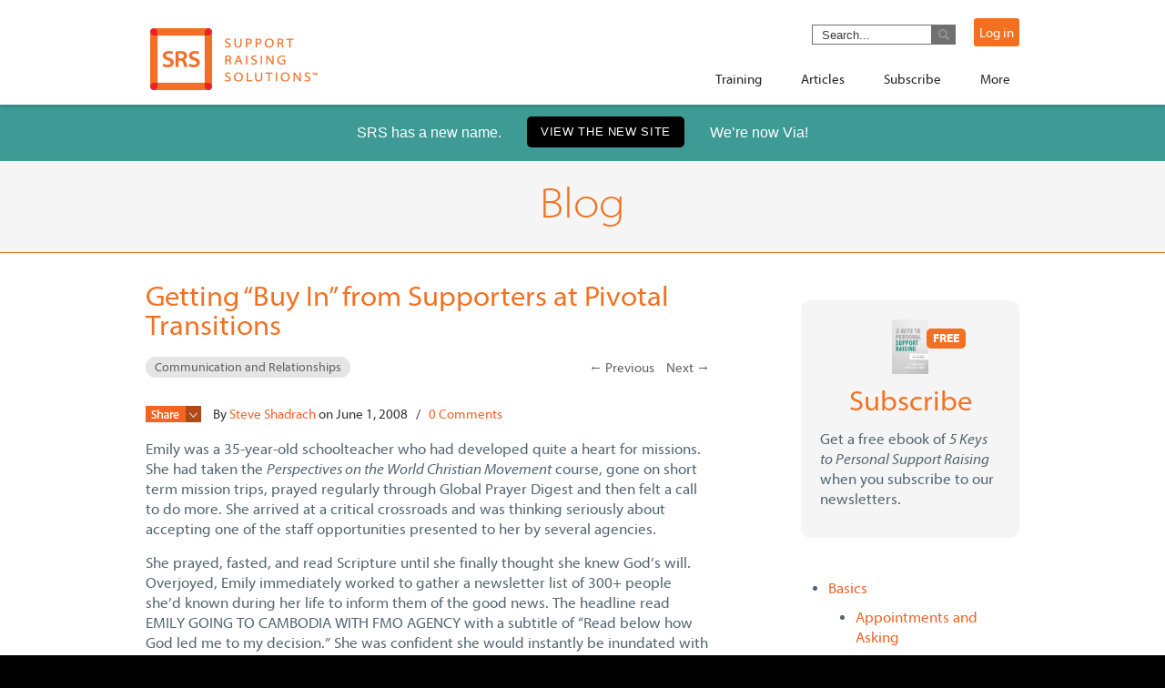

--- FILE ---
content_type: text/html; charset=UTF-8
request_url: https://supportraisingsolutions.org/getting-buy-in-from-supporters-at-pivotal-transitions/
body_size: 19849
content:

  <!DOCTYPE html PUBLIC "-//W3C//DTD XHTML 1.0 Transitional//EN" "http://www.w3.org/TR/xhtml1/DTD/xhtml1-transitional.dtd">
<html xmlns="http://www.w3.org/1999/xhtml" lang="en-US" xmlns:fb="https://www.facebook.com/2008/fbml" xmlns:addthis="https://www.addthis.com/help/api-spec" >
  <head profile="http://gmpg.org/xfn/11">
    <meta http-equiv="Content-Type" content="text/html; charset=UTF-8" />
<script type="text/javascript">
/* <![CDATA[ */
 var gform;gform||(document.addEventListener("gform_main_scripts_loaded",function(){gform.scriptsLoaded=!0}),window.addEventListener("DOMContentLoaded",function(){gform.domLoaded=!0}),gform={domLoaded:!1,scriptsLoaded:!1,initializeOnLoaded:function(o){gform.domLoaded&&gform.scriptsLoaded?o():!gform.domLoaded&&gform.scriptsLoaded?window.addEventListener("DOMContentLoaded",o):document.addEventListener("gform_main_scripts_loaded",o)},hooks:{action:{},filter:{}},addAction:function(o,n,r,t){gform.addHook("action",o,n,r,t)},addFilter:function(o,n,r,t){gform.addHook("filter",o,n,r,t)},doAction:function(o){gform.doHook("action",o,arguments)},applyFilters:function(o){return gform.doHook("filter",o,arguments)},removeAction:function(o,n){gform.removeHook("action",o,n)},removeFilter:function(o,n,r){gform.removeHook("filter",o,n,r)},addHook:function(o,n,r,t,i){null==gform.hooks[o][n]&&(gform.hooks[o][n]=[]);var e=gform.hooks[o][n];null==i&&(i=n+"_"+e.length),gform.hooks[o][n].push({tag:i,callable:r,priority:t=null==t?10:t})},doHook:function(n,o,r){var t;if(r=Array.prototype.slice.call(r,1),null!=gform.hooks[n][o]&&((o=gform.hooks[n][o]).sort(function(o,n){return o.priority-n.priority}),o.forEach(function(o){"function"!=typeof(t=o.callable)&&(t=window[t]),"action"==n?t.apply(null,r):r[0]=t.apply(null,r)})),"filter"==n)return r[0]},removeHook:function(o,n,t,i){var r;null!=gform.hooks[o][n]&&(r=(r=gform.hooks[o][n]).filter(function(o,n,r){return!!(null!=i&&i!=o.tag||null!=t&&t!=o.priority)}),gform.hooks[o][n]=r)}}); 
/* ]]> */
</script>


<!--    <meta name="viewport" content="initial-scale=1, maximum-scale=1">-->
<!--    <meta name="viewport" content="width=device-width, initial-scale=1.0, maximum-scale=1.0, minimum-scale=1.0, user-scalable=no">-->
    <meta name="viewport" content="width=device-width, initial-scale=1.0, maximum-scale=1.0">

    <meta name="show-menu-auto-arrows" content="1" />
    <meta name="show-menu-drop-shadows" content="0" />
    <meta property="og:image" content="https://supportraisingsolutions.org/wp-content/uploads/2013/06/SRSFacebookDefault.png" />

    
    <title>Getting &quot;Buy In&quot; from Supporters at Pivotal Transitions - Via Generosity</title>

    <link rel="pingback" href="https://supportraisingsolutions.org/xmlrpc.php" />

    <link href='https://fonts.googleapis.com/css?family=Lato:300,400,700,300italic,400italic,700italic' rel='stylesheet' type='text/css'><link rel="shortcut icon" href="favicon.ico" >

    
    
    <!--[if IE 6]>
    <script  type="text/javascript" src="https://supportraisingsolutions.org/wp-content/themes/u-design/scripts/DD_belatedPNG_0.0.8a-min.js"></script>

    <link rel='stylesheet' href='https://fonts.googleapis.com/css?family=Lato' type='text/css' />
<meta name='robots' content='index, follow, max-image-preview:large, max-snippet:-1, max-video-preview:-1' />
	<style>img:is([sizes="auto" i], [sizes^="auto," i]) { contain-intrinsic-size: 3000px 1500px }</style>
	
	<!-- This site is optimized with the Yoast SEO plugin v23.3 - https://yoast.com/wordpress/plugins/seo/ -->
	<link rel="canonical" href="https://supportraisingsolutions.org/getting-buy-in-from-supporters-at-pivotal-transitions/" />
	<meta property="og:locale" content="en_US" />
	<meta property="og:type" content="article" />
	<meta property="og:title" content="Getting &quot;Buy In&quot; from Supporters at Pivotal Transitions - Via Generosity" />
	<meta property="og:description" content="Emily was a 35-year-old schoolteacher who had developed quite a heart for missions. She had taken the Perspectives on the World Christian Movement course, gone on short term mission trips, prayed regularly through Global Prayer Digest and then felt a call to do more. She arrived at a critical crossroads and was thinking seriously about accepting one of the staff opportunities presented to her by several agencies. She prayed, fasted, and read Scripture until she finally thought she knew God’s will. Overjoyed, Emily immediately worked to gather a newsletter list of 300+ people she’d known during her life to inform [&hellip;]" />
	<meta property="og:url" content="https://supportraisingsolutions.org/getting-buy-in-from-supporters-at-pivotal-transitions/" />
	<meta property="og:site_name" content="Via Generosity" />
	<meta property="article:published_time" content="2008-06-01T20:01:20+00:00" />
	<meta property="article:modified_time" content="2017-06-28T15:53:58+00:00" />
	<meta name="author" content="Steve Shadrach" />
	<meta name="twitter:card" content="summary_large_image" />
	<meta name="twitter:creator" content="@SteveShadrach" />
	<meta name="twitter:label1" content="Written by" />
	<meta name="twitter:data1" content="Steve Shadrach" />
	<meta name="twitter:label2" content="Est. reading time" />
	<meta name="twitter:data2" content="3 minutes" />
	<script type="application/ld+json" class="yoast-schema-graph">{"@context":"https://schema.org","@graph":[{"@type":"WebPage","@id":"https://supportraisingsolutions.org/getting-buy-in-from-supporters-at-pivotal-transitions/","url":"https://supportraisingsolutions.org/getting-buy-in-from-supporters-at-pivotal-transitions/","name":"Getting \"Buy In\" from Supporters at Pivotal Transitions - Via Generosity","isPartOf":{"@id":"https://supportraisingsolutions.org/#website"},"datePublished":"2008-06-01T20:01:20+00:00","dateModified":"2017-06-28T15:53:58+00:00","author":{"@id":"https://supportraisingsolutions.org/#/schema/person/bd37f7ada407fb90f6adb0ad3eecf8f6"},"breadcrumb":{"@id":"https://supportraisingsolutions.org/getting-buy-in-from-supporters-at-pivotal-transitions/#breadcrumb"},"inLanguage":"en-US","potentialAction":[{"@type":"ReadAction","target":["https://supportraisingsolutions.org/getting-buy-in-from-supporters-at-pivotal-transitions/"]}]},{"@type":"BreadcrumbList","@id":"https://supportraisingsolutions.org/getting-buy-in-from-supporters-at-pivotal-transitions/#breadcrumb","itemListElement":[{"@type":"ListItem","position":1,"name":"Home","item":"https://supportraisingsolutions.org/"},{"@type":"ListItem","position":2,"name":"Getting &#8220;Buy In&#8221; from Supporters at Pivotal Transitions"}]},{"@type":"WebSite","@id":"https://supportraisingsolutions.org/#website","url":"https://supportraisingsolutions.org/","name":"Via Generosity","description":"","potentialAction":[{"@type":"SearchAction","target":{"@type":"EntryPoint","urlTemplate":"https://supportraisingsolutions.org/?s={search_term_string}"},"query-input":"required name=search_term_string"}],"inLanguage":"en-US"},{"@type":"Person","@id":"https://supportraisingsolutions.org/#/schema/person/bd37f7ada407fb90f6adb0ad3eecf8f6","name":"Steve Shadrach","image":{"@type":"ImageObject","inLanguage":"en-US","@id":"https://supportraisingsolutions.org/#/schema/person/image/","url":"https://supportraisingsolutions.org/wp-content/uploads/2018/12/Steve-Shadrach-bw-headshot-square-150x150.jpg","contentUrl":"https://supportraisingsolutions.org/wp-content/uploads/2018/12/Steve-Shadrach-bw-headshot-square-150x150.jpg","caption":"Steve Shadrach"},"description":"Steve Shadrach is founder of Support Raising Solutions, and the founder of the Center for Mission Mobilization (CMM), which is the parent ministry of SRS. Steve has trained thousands of Christian workers from over 1,200 organizations around the world how to raise support and authored The God Ask. He and his wife, Carol reside in Fayetteville, AR. They have five grown children and eight grandchildren.","sameAs":["https://x.com/SteveShadrach"],"url":"https://supportraisingsolutions.org/author/steve-shadrach/"}]}</script>
	<!-- / Yoast SEO plugin. -->


<link rel='dns-prefetch' href='//fast.fonts.net' />
<link rel="alternate" type="application/rss+xml" title="Via Generosity &raquo; Feed" href="https://supportraisingsolutions.org/feed/" />
<link rel="alternate" type="application/rss+xml" title="Via Generosity &raquo; Comments Feed" href="https://supportraisingsolutions.org/comments/feed/" />
<link rel="alternate" type="application/rss+xml" title="Via Generosity &raquo; Getting &#8220;Buy In&#8221; from Supporters at Pivotal Transitions Comments Feed" href="https://supportraisingsolutions.org/getting-buy-in-from-supporters-at-pivotal-transitions/feed/" />
<style type="text/css" media="all">
/*!
 *  Font Awesome 4.2.0 by @davegandy - http://fontawesome.io - @fontawesome
 *  License - http://fontawesome.io/license (Font: SIL OFL 1.1, CSS: MIT License)
 */
 @font-face{font-family:'FontAwesome';src:url(https://supportraisingsolutions.org/wp-content/themes/u-design/styles/common-css/font-awesome/css/../fonts/fontawesome-webfont.eot#1725391628);src:url(https://supportraisingsolutions.org/wp-content/themes/u-design/styles/common-css/font-awesome/css/../fonts/fontawesome-webfont.eot#1725391628) format('embedded-opentype'),url(https://supportraisingsolutions.org/wp-content/themes/u-design/styles/common-css/font-awesome/css/../fonts/fontawesome-webfont.woff#1725391628) format('woff'),url(https://supportraisingsolutions.org/wp-content/themes/u-design/styles/common-css/font-awesome/css/../fonts/fontawesome-webfont.ttf#1725391628) format('truetype'),url(https://supportraisingsolutions.org/wp-content/themes/u-design/styles/common-css/font-awesome/css/../fonts/fontawesome-webfont.svg?v=4.2.0#fontawesomeregular) format('svg');font-weight:400;font-style:normal}.fa{display:inline-block;font:normal normal normal 14px/1 FontAwesome;font-size:inherit;text-rendering:auto;-webkit-font-smoothing:antialiased;-moz-osx-font-smoothing:grayscale}.fa-lg{font-size:1.33333333em;line-height:.75em;vertical-align:-15%}.fa-2x{font-size:2em}.fa-3x{font-size:3em}.fa-4x{font-size:4em}.fa-5x{font-size:5em}.fa-fw{width:1.28571429em;text-align:center}.fa-ul{padding-left:0;margin-left:2.14285714em;list-style-type:none}.fa-ul>li{position:relative}.fa-li{position:absolute;left:-2.14285714em;width:2.14285714em;top:.14285714em;text-align:center}.fa-li.fa-lg{left:-1.85714286em}.fa-border{padding:.2em .25em .15em;border:solid .08em #eee;border-radius:.1em}.pull-right{float:right}.pull-left{float:left}.fa.pull-left{margin-right:.3em}.fa.pull-right{margin-left:.3em}.fa-spin{-webkit-animation:fa-spin 2s infinite linear;animation:fa-spin 2s infinite linear}@-webkit-keyframes fa-spin{0%{-webkit-transform:rotate(0deg);transform:rotate(0deg)}100%{-webkit-transform:rotate(359deg);transform:rotate(359deg)}}@keyframes fa-spin{0%{-webkit-transform:rotate(0deg);transform:rotate(0deg)}100%{-webkit-transform:rotate(359deg);transform:rotate(359deg)}}.fa-rotate-90{filter:progid:DXImageTransform.Microsoft.BasicImage(rotation=1);-webkit-transform:rotate(90deg);-ms-transform:rotate(90deg);transform:rotate(90deg)}.fa-rotate-180{filter:progid:DXImageTransform.Microsoft.BasicImage(rotation=2);-webkit-transform:rotate(180deg);-ms-transform:rotate(180deg);transform:rotate(180deg)}.fa-rotate-270{filter:progid:DXImageTransform.Microsoft.BasicImage(rotation=3);-webkit-transform:rotate(270deg);-ms-transform:rotate(270deg);transform:rotate(270deg)}.fa-flip-horizontal{filter:progid:DXImageTransform.Microsoft.BasicImage(rotation=0,mirror=1);-webkit-transform:scale(-1,1);-ms-transform:scale(-1,1);transform:scale(-1,1)}.fa-flip-vertical{filter:progid:DXImageTransform.Microsoft.BasicImage(rotation=2,mirror=1);-webkit-transform:scale(1,-1);-ms-transform:scale(1,-1);transform:scale(1,-1)}:root .fa-rotate-90,:root .fa-rotate-180,:root .fa-rotate-270,:root .fa-flip-horizontal,:root .fa-flip-vertical{filter:none}.fa-stack{position:relative;display:inline-block;width:2em;height:2em;line-height:2em;vertical-align:middle}.fa-stack-1x,.fa-stack-2x{position:absolute;left:0;width:100%;text-align:center}.fa-stack-1x{line-height:inherit}.fa-stack-2x{font-size:2em}.fa-inverse{color:#fff}.fa-glass:before{content:"\f000"}.fa-music:before{content:"\f001"}.fa-search:before{content:"\f002"}.fa-envelope-o:before{content:"\f003"}.fa-heart:before{content:"\f004"}.fa-star:before{content:"\f005"}.fa-star-o:before{content:"\f006"}.fa-user:before{content:"\f007"}.fa-film:before{content:"\f008"}.fa-th-large:before{content:"\f009"}.fa-th:before{content:"\f00a"}.fa-th-list:before{content:"\f00b"}.fa-check:before{content:"\f00c"}.fa-remove:before,.fa-close:before,.fa-times:before{content:"\f00d"}.fa-search-plus:before{content:"\f00e"}.fa-search-minus:before{content:"\f010"}.fa-power-off:before{content:"\f011"}.fa-signal:before{content:"\f012"}.fa-gear:before,.fa-cog:before{content:"\f013"}.fa-trash-o:before{content:"\f014"}.fa-home:before{content:"\f015"}.fa-file-o:before{content:"\f016"}.fa-clock-o:before{content:"\f017"}.fa-road:before{content:"\f018"}.fa-download:before{content:"\f019"}.fa-arrow-circle-o-down:before{content:"\f01a"}.fa-arrow-circle-o-up:before{content:"\f01b"}.fa-inbox:before{content:"\f01c"}.fa-play-circle-o:before{content:"\f01d"}.fa-rotate-right:before,.fa-repeat:before{content:"\f01e"}.fa-refresh:before{content:"\f021"}.fa-list-alt:before{content:"\f022"}.fa-lock:before{content:"\f023"}.fa-flag:before{content:"\f024"}.fa-headphones:before{content:"\f025"}.fa-volume-off:before{content:"\f026"}.fa-volume-down:before{content:"\f027"}.fa-volume-up:before{content:"\f028"}.fa-qrcode:before{content:"\f029"}.fa-barcode:before{content:"\f02a"}.fa-tag:before{content:"\f02b"}.fa-tags:before{content:"\f02c"}.fa-book:before{content:"\f02d"}.fa-bookmark:before{content:"\f02e"}.fa-print:before{content:"\f02f"}.fa-camera:before{content:"\f030"}.fa-font:before{content:"\f031"}.fa-bold:before{content:"\f032"}.fa-italic:before{content:"\f033"}.fa-text-height:before{content:"\f034"}.fa-text-width:before{content:"\f035"}.fa-align-left:before{content:"\f036"}.fa-align-center:before{content:"\f037"}.fa-align-right:before{content:"\f038"}.fa-align-justify:before{content:"\f039"}.fa-list:before{content:"\f03a"}.fa-dedent:before,.fa-outdent:before{content:"\f03b"}.fa-indent:before{content:"\f03c"}.fa-video-camera:before{content:"\f03d"}.fa-photo:before,.fa-image:before,.fa-picture-o:before{content:"\f03e"}.fa-pencil:before{content:"\f040"}.fa-map-marker:before{content:"\f041"}.fa-adjust:before{content:"\f042"}.fa-tint:before{content:"\f043"}.fa-edit:before,.fa-pencil-square-o:before{content:"\f044"}.fa-share-square-o:before{content:"\f045"}.fa-check-square-o:before{content:"\f046"}.fa-arrows:before{content:"\f047"}.fa-step-backward:before{content:"\f048"}.fa-fast-backward:before{content:"\f049"}.fa-backward:before{content:"\f04a"}.fa-play:before{content:"\f04b"}.fa-pause:before{content:"\f04c"}.fa-stop:before{content:"\f04d"}.fa-forward:before{content:"\f04e"}.fa-fast-forward:before{content:"\f050"}.fa-step-forward:before{content:"\f051"}.fa-eject:before{content:"\f052"}.fa-chevron-left:before{content:"\f053"}.fa-chevron-right:before{content:"\f054"}.fa-plus-circle:before{content:"\f055"}.fa-minus-circle:before{content:"\f056"}.fa-times-circle:before{content:"\f057"}.fa-check-circle:before{content:"\f058"}.fa-question-circle:before{content:"\f059"}.fa-info-circle:before{content:"\f05a"}.fa-crosshairs:before{content:"\f05b"}.fa-times-circle-o:before{content:"\f05c"}.fa-check-circle-o:before{content:"\f05d"}.fa-ban:before{content:"\f05e"}.fa-arrow-left:before{content:"\f060"}.fa-arrow-right:before{content:"\f061"}.fa-arrow-up:before{content:"\f062"}.fa-arrow-down:before{content:"\f063"}.fa-mail-forward:before,.fa-share:before{content:"\f064"}.fa-expand:before{content:"\f065"}.fa-compress:before{content:"\f066"}.fa-plus:before{content:"\f067"}.fa-minus:before{content:"\f068"}.fa-asterisk:before{content:"\f069"}.fa-exclamation-circle:before{content:"\f06a"}.fa-gift:before{content:"\f06b"}.fa-leaf:before{content:"\f06c"}.fa-fire:before{content:"\f06d"}.fa-eye:before{content:"\f06e"}.fa-eye-slash:before{content:"\f070"}.fa-warning:before,.fa-exclamation-triangle:before{content:"\f071"}.fa-plane:before{content:"\f072"}.fa-calendar:before{content:"\f073"}.fa-random:before{content:"\f074"}.fa-comment:before{content:"\f075"}.fa-magnet:before{content:"\f076"}.fa-chevron-up:before{content:"\f077"}.fa-chevron-down:before{content:"\f078"}.fa-retweet:before{content:"\f079"}.fa-shopping-cart:before{content:"\f07a"}.fa-folder:before{content:"\f07b"}.fa-folder-open:before{content:"\f07c"}.fa-arrows-v:before{content:"\f07d"}.fa-arrows-h:before{content:"\f07e"}.fa-bar-chart-o:before,.fa-bar-chart:before{content:"\f080"}.fa-twitter-square:before{content:"\f081"}.fa-facebook-square:before{content:"\f082"}.fa-camera-retro:before{content:"\f083"}.fa-key:before{content:"\f084"}.fa-gears:before,.fa-cogs:before{content:"\f085"}.fa-comments:before{content:"\f086"}.fa-thumbs-o-up:before{content:"\f087"}.fa-thumbs-o-down:before{content:"\f088"}.fa-star-half:before{content:"\f089"}.fa-heart-o:before{content:"\f08a"}.fa-sign-out:before{content:"\f08b"}.fa-linkedin-square:before{content:"\f08c"}.fa-thumb-tack:before{content:"\f08d"}.fa-external-link:before{content:"\f08e"}.fa-sign-in:before{content:"\f090"}.fa-trophy:before{content:"\f091"}.fa-github-square:before{content:"\f092"}.fa-upload:before{content:"\f093"}.fa-lemon-o:before{content:"\f094"}.fa-phone:before{content:"\f095"}.fa-square-o:before{content:"\f096"}.fa-bookmark-o:before{content:"\f097"}.fa-phone-square:before{content:"\f098"}.fa-twitter:before{content:"\f099"}.fa-facebook:before{content:"\f09a"}.fa-github:before{content:"\f09b"}.fa-unlock:before{content:"\f09c"}.fa-credit-card:before{content:"\f09d"}.fa-rss:before{content:"\f09e"}.fa-hdd-o:before{content:"\f0a0"}.fa-bullhorn:before{content:"\f0a1"}.fa-bell:before{content:"\f0f3"}.fa-certificate:before{content:"\f0a3"}.fa-hand-o-right:before{content:"\f0a4"}.fa-hand-o-left:before{content:"\f0a5"}.fa-hand-o-up:before{content:"\f0a6"}.fa-hand-o-down:before{content:"\f0a7"}.fa-arrow-circle-left:before{content:"\f0a8"}.fa-arrow-circle-right:before{content:"\f0a9"}.fa-arrow-circle-up:before{content:"\f0aa"}.fa-arrow-circle-down:before{content:"\f0ab"}.fa-globe:before{content:"\f0ac"}.fa-wrench:before{content:"\f0ad"}.fa-tasks:before{content:"\f0ae"}.fa-filter:before{content:"\f0b0"}.fa-briefcase:before{content:"\f0b1"}.fa-arrows-alt:before{content:"\f0b2"}.fa-group:before,.fa-users:before{content:"\f0c0"}.fa-chain:before,.fa-link:before{content:"\f0c1"}.fa-cloud:before{content:"\f0c2"}.fa-flask:before{content:"\f0c3"}.fa-cut:before,.fa-scissors:before{content:"\f0c4"}.fa-copy:before,.fa-files-o:before{content:"\f0c5"}.fa-paperclip:before{content:"\f0c6"}.fa-save:before,.fa-floppy-o:before{content:"\f0c7"}.fa-square:before{content:"\f0c8"}.fa-navicon:before,.fa-reorder:before,.fa-bars:before{content:"\f0c9"}.fa-list-ul:before{content:"\f0ca"}.fa-list-ol:before{content:"\f0cb"}.fa-strikethrough:before{content:"\f0cc"}.fa-underline:before{content:"\f0cd"}.fa-table:before{content:"\f0ce"}.fa-magic:before{content:"\f0d0"}.fa-truck:before{content:"\f0d1"}.fa-pinterest:before{content:"\f0d2"}.fa-pinterest-square:before{content:"\f0d3"}.fa-google-plus-square:before{content:"\f0d4"}.fa-google-plus:before{content:"\f0d5"}.fa-money:before{content:"\f0d6"}.fa-caret-down:before{content:"\f0d7"}.fa-caret-up:before{content:"\f0d8"}.fa-caret-left:before{content:"\f0d9"}.fa-caret-right:before{content:"\f0da"}.fa-columns:before{content:"\f0db"}.fa-unsorted:before,.fa-sort:before{content:"\f0dc"}.fa-sort-down:before,.fa-sort-desc:before{content:"\f0dd"}.fa-sort-up:before,.fa-sort-asc:before{content:"\f0de"}.fa-envelope:before{content:"\f0e0"}.fa-linkedin:before{content:"\f0e1"}.fa-rotate-left:before,.fa-undo:before{content:"\f0e2"}.fa-legal:before,.fa-gavel:before{content:"\f0e3"}.fa-dashboard:before,.fa-tachometer:before{content:"\f0e4"}.fa-comment-o:before{content:"\f0e5"}.fa-comments-o:before{content:"\f0e6"}.fa-flash:before,.fa-bolt:before{content:"\f0e7"}.fa-sitemap:before{content:"\f0e8"}.fa-umbrella:before{content:"\f0e9"}.fa-paste:before,.fa-clipboard:before{content:"\f0ea"}.fa-lightbulb-o:before{content:"\f0eb"}.fa-exchange:before{content:"\f0ec"}.fa-cloud-download:before{content:"\f0ed"}.fa-cloud-upload:before{content:"\f0ee"}.fa-user-md:before{content:"\f0f0"}.fa-stethoscope:before{content:"\f0f1"}.fa-suitcase:before{content:"\f0f2"}.fa-bell-o:before{content:"\f0a2"}.fa-coffee:before{content:"\f0f4"}.fa-cutlery:before{content:"\f0f5"}.fa-file-text-o:before{content:"\f0f6"}.fa-building-o:before{content:"\f0f7"}.fa-hospital-o:before{content:"\f0f8"}.fa-ambulance:before{content:"\f0f9"}.fa-medkit:before{content:"\f0fa"}.fa-fighter-jet:before{content:"\f0fb"}.fa-beer:before{content:"\f0fc"}.fa-h-square:before{content:"\f0fd"}.fa-plus-square:before{content:"\f0fe"}.fa-angle-double-left:before{content:"\f100"}.fa-angle-double-right:before{content:"\f101"}.fa-angle-double-up:before{content:"\f102"}.fa-angle-double-down:before{content:"\f103"}.fa-angle-left:before{content:"\f104"}.fa-angle-right:before{content:"\f105"}.fa-angle-up:before{content:"\f106"}.fa-angle-down:before{content:"\f107"}.fa-desktop:before{content:"\f108"}.fa-laptop:before{content:"\f109"}.fa-tablet:before{content:"\f10a"}.fa-mobile-phone:before,.fa-mobile:before{content:"\f10b"}.fa-circle-o:before{content:"\f10c"}.fa-quote-left:before{content:"\f10d"}.fa-quote-right:before{content:"\f10e"}.fa-spinner:before{content:"\f110"}.fa-circle:before{content:"\f111"}.fa-mail-reply:before,.fa-reply:before{content:"\f112"}.fa-github-alt:before{content:"\f113"}.fa-folder-o:before{content:"\f114"}.fa-folder-open-o:before{content:"\f115"}.fa-smile-o:before{content:"\f118"}.fa-frown-o:before{content:"\f119"}.fa-meh-o:before{content:"\f11a"}.fa-gamepad:before{content:"\f11b"}.fa-keyboard-o:before{content:"\f11c"}.fa-flag-o:before{content:"\f11d"}.fa-flag-checkered:before{content:"\f11e"}.fa-terminal:before{content:"\f120"}.fa-code:before{content:"\f121"}.fa-mail-reply-all:before,.fa-reply-all:before{content:"\f122"}.fa-star-half-empty:before,.fa-star-half-full:before,.fa-star-half-o:before{content:"\f123"}.fa-location-arrow:before{content:"\f124"}.fa-crop:before{content:"\f125"}.fa-code-fork:before{content:"\f126"}.fa-unlink:before,.fa-chain-broken:before{content:"\f127"}.fa-question:before{content:"\f128"}.fa-info:before{content:"\f129"}.fa-exclamation:before{content:"\f12a"}.fa-superscript:before{content:"\f12b"}.fa-subscript:before{content:"\f12c"}.fa-eraser:before{content:"\f12d"}.fa-puzzle-piece:before{content:"\f12e"}.fa-microphone:before{content:"\f130"}.fa-microphone-slash:before{content:"\f131"}.fa-shield:before{content:"\f132"}.fa-calendar-o:before{content:"\f133"}.fa-fire-extinguisher:before{content:"\f134"}.fa-rocket:before{content:"\f135"}.fa-maxcdn:before{content:"\f136"}.fa-chevron-circle-left:before{content:"\f137"}.fa-chevron-circle-right:before{content:"\f138"}.fa-chevron-circle-up:before{content:"\f139"}.fa-chevron-circle-down:before{content:"\f13a"}.fa-html5:before{content:"\f13b"}.fa-css3:before{content:"\f13c"}.fa-anchor:before{content:"\f13d"}.fa-unlock-alt:before{content:"\f13e"}.fa-bullseye:before{content:"\f140"}.fa-ellipsis-h:before{content:"\f141"}.fa-ellipsis-v:before{content:"\f142"}.fa-rss-square:before{content:"\f143"}.fa-play-circle:before{content:"\f144"}.fa-ticket:before{content:"\f145"}.fa-minus-square:before{content:"\f146"}.fa-minus-square-o:before{content:"\f147"}.fa-level-up:before{content:"\f148"}.fa-level-down:before{content:"\f149"}.fa-check-square:before{content:"\f14a"}.fa-pencil-square:before{content:"\f14b"}.fa-external-link-square:before{content:"\f14c"}.fa-share-square:before{content:"\f14d"}.fa-compass:before{content:"\f14e"}.fa-toggle-down:before,.fa-caret-square-o-down:before{content:"\f150"}.fa-toggle-up:before,.fa-caret-square-o-up:before{content:"\f151"}.fa-toggle-right:before,.fa-caret-square-o-right:before{content:"\f152"}.fa-euro:before,.fa-eur:before{content:"\f153"}.fa-gbp:before{content:"\f154"}.fa-dollar:before,.fa-usd:before{content:"\f155"}.fa-rupee:before,.fa-inr:before{content:"\f156"}.fa-cny:before,.fa-rmb:before,.fa-yen:before,.fa-jpy:before{content:"\f157"}.fa-ruble:before,.fa-rouble:before,.fa-rub:before{content:"\f158"}.fa-won:before,.fa-krw:before{content:"\f159"}.fa-bitcoin:before,.fa-btc:before{content:"\f15a"}.fa-file:before{content:"\f15b"}.fa-file-text:before{content:"\f15c"}.fa-sort-alpha-asc:before{content:"\f15d"}.fa-sort-alpha-desc:before{content:"\f15e"}.fa-sort-amount-asc:before{content:"\f160"}.fa-sort-amount-desc:before{content:"\f161"}.fa-sort-numeric-asc:before{content:"\f162"}.fa-sort-numeric-desc:before{content:"\f163"}.fa-thumbs-up:before{content:"\f164"}.fa-thumbs-down:before{content:"\f165"}.fa-youtube-square:before{content:"\f166"}.fa-youtube:before{content:"\f167"}.fa-xing:before{content:"\f168"}.fa-xing-square:before{content:"\f169"}.fa-youtube-play:before{content:"\f16a"}.fa-dropbox:before{content:"\f16b"}.fa-stack-overflow:before{content:"\f16c"}.fa-instagram:before{content:"\f16d"}.fa-flickr:before{content:"\f16e"}.fa-adn:before{content:"\f170"}.fa-bitbucket:before{content:"\f171"}.fa-bitbucket-square:before{content:"\f172"}.fa-tumblr:before{content:"\f173"}.fa-tumblr-square:before{content:"\f174"}.fa-long-arrow-down:before{content:"\f175"}.fa-long-arrow-up:before{content:"\f176"}.fa-long-arrow-left:before{content:"\f177"}.fa-long-arrow-right:before{content:"\f178"}.fa-apple:before{content:"\f179"}.fa-windows:before{content:"\f17a"}.fa-android:before{content:"\f17b"}.fa-linux:before{content:"\f17c"}.fa-dribbble:before{content:"\f17d"}.fa-skype:before{content:"\f17e"}.fa-foursquare:before{content:"\f180"}.fa-trello:before{content:"\f181"}.fa-female:before{content:"\f182"}.fa-male:before{content:"\f183"}.fa-gittip:before{content:"\f184"}.fa-sun-o:before{content:"\f185"}.fa-moon-o:before{content:"\f186"}.fa-archive:before{content:"\f187"}.fa-bug:before{content:"\f188"}.fa-vk:before{content:"\f189"}.fa-weibo:before{content:"\f18a"}.fa-renren:before{content:"\f18b"}.fa-pagelines:before{content:"\f18c"}.fa-stack-exchange:before{content:"\f18d"}.fa-arrow-circle-o-right:before{content:"\f18e"}.fa-arrow-circle-o-left:before{content:"\f190"}.fa-toggle-left:before,.fa-caret-square-o-left:before{content:"\f191"}.fa-dot-circle-o:before{content:"\f192"}.fa-wheelchair:before{content:"\f193"}.fa-vimeo-square:before{content:"\f194"}.fa-turkish-lira:before,.fa-try:before{content:"\f195"}.fa-plus-square-o:before{content:"\f196"}.fa-space-shuttle:before{content:"\f197"}.fa-slack:before{content:"\f198"}.fa-envelope-square:before{content:"\f199"}.fa-wordpress:before{content:"\f19a"}.fa-openid:before{content:"\f19b"}.fa-institution:before,.fa-bank:before,.fa-university:before{content:"\f19c"}.fa-mortar-board:before,.fa-graduation-cap:before{content:"\f19d"}.fa-yahoo:before{content:"\f19e"}.fa-google:before{content:"\f1a0"}.fa-reddit:before{content:"\f1a1"}.fa-reddit-square:before{content:"\f1a2"}.fa-stumbleupon-circle:before{content:"\f1a3"}.fa-stumbleupon:before{content:"\f1a4"}.fa-delicious:before{content:"\f1a5"}.fa-digg:before{content:"\f1a6"}.fa-pied-piper:before{content:"\f1a7"}.fa-pied-piper-alt:before{content:"\f1a8"}.fa-drupal:before{content:"\f1a9"}.fa-joomla:before{content:"\f1aa"}.fa-language:before{content:"\f1ab"}.fa-fax:before{content:"\f1ac"}.fa-building:before{content:"\f1ad"}.fa-child:before{content:"\f1ae"}.fa-paw:before{content:"\f1b0"}.fa-spoon:before{content:"\f1b1"}.fa-cube:before{content:"\f1b2"}.fa-cubes:before{content:"\f1b3"}.fa-behance:before{content:"\f1b4"}.fa-behance-square:before{content:"\f1b5"}.fa-steam:before{content:"\f1b6"}.fa-steam-square:before{content:"\f1b7"}.fa-recycle:before{content:"\f1b8"}.fa-automobile:before,.fa-car:before{content:"\f1b9"}.fa-cab:before,.fa-taxi:before{content:"\f1ba"}.fa-tree:before{content:"\f1bb"}.fa-spotify:before{content:"\f1bc"}.fa-deviantart:before{content:"\f1bd"}.fa-soundcloud:before{content:"\f1be"}.fa-database:before{content:"\f1c0"}.fa-file-pdf-o:before{content:"\f1c1"}.fa-file-word-o:before{content:"\f1c2"}.fa-file-excel-o:before{content:"\f1c3"}.fa-file-powerpoint-o:before{content:"\f1c4"}.fa-file-photo-o:before,.fa-file-picture-o:before,.fa-file-image-o:before{content:"\f1c5"}.fa-file-zip-o:before,.fa-file-archive-o:before{content:"\f1c6"}.fa-file-sound-o:before,.fa-file-audio-o:before{content:"\f1c7"}.fa-file-movie-o:before,.fa-file-video-o:before{content:"\f1c8"}.fa-file-code-o:before{content:"\f1c9"}.fa-vine:before{content:"\f1ca"}.fa-codepen:before{content:"\f1cb"}.fa-jsfiddle:before{content:"\f1cc"}.fa-life-bouy:before,.fa-life-buoy:before,.fa-life-saver:before,.fa-support:before,.fa-life-ring:before{content:"\f1cd"}.fa-circle-o-notch:before{content:"\f1ce"}.fa-ra:before,.fa-rebel:before{content:"\f1d0"}.fa-ge:before,.fa-empire:before{content:"\f1d1"}.fa-git-square:before{content:"\f1d2"}.fa-git:before{content:"\f1d3"}.fa-hacker-news:before{content:"\f1d4"}.fa-tencent-weibo:before{content:"\f1d5"}.fa-qq:before{content:"\f1d6"}.fa-wechat:before,.fa-weixin:before{content:"\f1d7"}.fa-send:before,.fa-paper-plane:before{content:"\f1d8"}.fa-send-o:before,.fa-paper-plane-o:before{content:"\f1d9"}.fa-history:before{content:"\f1da"}.fa-circle-thin:before{content:"\f1db"}.fa-header:before{content:"\f1dc"}.fa-paragraph:before{content:"\f1dd"}.fa-sliders:before{content:"\f1de"}.fa-share-alt:before{content:"\f1e0"}.fa-share-alt-square:before{content:"\f1e1"}.fa-bomb:before{content:"\f1e2"}.fa-soccer-ball-o:before,.fa-futbol-o:before{content:"\f1e3"}.fa-tty:before{content:"\f1e4"}.fa-binoculars:before{content:"\f1e5"}.fa-plug:before{content:"\f1e6"}.fa-slideshare:before{content:"\f1e7"}.fa-twitch:before{content:"\f1e8"}.fa-yelp:before{content:"\f1e9"}.fa-newspaper-o:before{content:"\f1ea"}.fa-wifi:before{content:"\f1eb"}.fa-calculator:before{content:"\f1ec"}.fa-paypal:before{content:"\f1ed"}.fa-google-wallet:before{content:"\f1ee"}.fa-cc-visa:before{content:"\f1f0"}.fa-cc-mastercard:before{content:"\f1f1"}.fa-cc-discover:before{content:"\f1f2"}.fa-cc-amex:before{content:"\f1f3"}.fa-cc-paypal:before{content:"\f1f4"}.fa-cc-stripe:before{content:"\f1f5"}.fa-bell-slash:before{content:"\f1f6"}.fa-bell-slash-o:before{content:"\f1f7"}.fa-trash:before{content:"\f1f8"}.fa-copyright:before{content:"\f1f9"}.fa-at:before{content:"\f1fa"}.fa-eyedropper:before{content:"\f1fb"}.fa-paint-brush:before{content:"\f1fc"}.fa-birthday-cake:before{content:"\f1fd"}.fa-area-chart:before{content:"\f1fe"}.fa-pie-chart:before{content:"\f200"}.fa-line-chart:before{content:"\f201"}.fa-lastfm:before{content:"\f202"}.fa-lastfm-square:before{content:"\f203"}.fa-toggle-off:before{content:"\f204"}.fa-toggle-on:before{content:"\f205"}.fa-bicycle:before{content:"\f206"}.fa-bus:before{content:"\f207"}.fa-ioxhost:before{content:"\f208"}.fa-angellist:before{content:"\f209"}.fa-cc:before{content:"\f20a"}.fa-shekel:before,.fa-sheqel:before,.fa-ils:before{content:"\f20b"}.fa-meanpath:before{content:"\f20c"}
</style>
<style id='classic-theme-styles-inline-css' type='text/css'>
/*! This file is auto-generated */
.wp-block-button__link{color:#fff;background-color:#32373c;border-radius:9999px;box-shadow:none;text-decoration:none;padding:calc(.667em + 2px) calc(1.333em + 2px);font-size:1.125em}.wp-block-file__button{background:#32373c;color:#fff;text-decoration:none}
</style>
<style id='global-styles-inline-css' type='text/css'>
:root{--wp--preset--aspect-ratio--square: 1;--wp--preset--aspect-ratio--4-3: 4/3;--wp--preset--aspect-ratio--3-4: 3/4;--wp--preset--aspect-ratio--3-2: 3/2;--wp--preset--aspect-ratio--2-3: 2/3;--wp--preset--aspect-ratio--16-9: 16/9;--wp--preset--aspect-ratio--9-16: 9/16;--wp--preset--color--black: #000000;--wp--preset--color--cyan-bluish-gray: #abb8c3;--wp--preset--color--white: #ffffff;--wp--preset--color--pale-pink: #f78da7;--wp--preset--color--vivid-red: #cf2e2e;--wp--preset--color--luminous-vivid-orange: #ff6900;--wp--preset--color--luminous-vivid-amber: #fcb900;--wp--preset--color--light-green-cyan: #7bdcb5;--wp--preset--color--vivid-green-cyan: #00d084;--wp--preset--color--pale-cyan-blue: #8ed1fc;--wp--preset--color--vivid-cyan-blue: #0693e3;--wp--preset--color--vivid-purple: #9b51e0;--wp--preset--gradient--vivid-cyan-blue-to-vivid-purple: linear-gradient(135deg,rgba(6,147,227,1) 0%,rgb(155,81,224) 100%);--wp--preset--gradient--light-green-cyan-to-vivid-green-cyan: linear-gradient(135deg,rgb(122,220,180) 0%,rgb(0,208,130) 100%);--wp--preset--gradient--luminous-vivid-amber-to-luminous-vivid-orange: linear-gradient(135deg,rgba(252,185,0,1) 0%,rgba(255,105,0,1) 100%);--wp--preset--gradient--luminous-vivid-orange-to-vivid-red: linear-gradient(135deg,rgba(255,105,0,1) 0%,rgb(207,46,46) 100%);--wp--preset--gradient--very-light-gray-to-cyan-bluish-gray: linear-gradient(135deg,rgb(238,238,238) 0%,rgb(169,184,195) 100%);--wp--preset--gradient--cool-to-warm-spectrum: linear-gradient(135deg,rgb(74,234,220) 0%,rgb(151,120,209) 20%,rgb(207,42,186) 40%,rgb(238,44,130) 60%,rgb(251,105,98) 80%,rgb(254,248,76) 100%);--wp--preset--gradient--blush-light-purple: linear-gradient(135deg,rgb(255,206,236) 0%,rgb(152,150,240) 100%);--wp--preset--gradient--blush-bordeaux: linear-gradient(135deg,rgb(254,205,165) 0%,rgb(254,45,45) 50%,rgb(107,0,62) 100%);--wp--preset--gradient--luminous-dusk: linear-gradient(135deg,rgb(255,203,112) 0%,rgb(199,81,192) 50%,rgb(65,88,208) 100%);--wp--preset--gradient--pale-ocean: linear-gradient(135deg,rgb(255,245,203) 0%,rgb(182,227,212) 50%,rgb(51,167,181) 100%);--wp--preset--gradient--electric-grass: linear-gradient(135deg,rgb(202,248,128) 0%,rgb(113,206,126) 100%);--wp--preset--gradient--midnight: linear-gradient(135deg,rgb(2,3,129) 0%,rgb(40,116,252) 100%);--wp--preset--font-size--small: 13px;--wp--preset--font-size--medium: 20px;--wp--preset--font-size--large: 36px;--wp--preset--font-size--x-large: 42px;--wp--preset--spacing--20: 0.44rem;--wp--preset--spacing--30: 0.67rem;--wp--preset--spacing--40: 1rem;--wp--preset--spacing--50: 1.5rem;--wp--preset--spacing--60: 2.25rem;--wp--preset--spacing--70: 3.38rem;--wp--preset--spacing--80: 5.06rem;--wp--preset--shadow--natural: 6px 6px 9px rgba(0, 0, 0, 0.2);--wp--preset--shadow--deep: 12px 12px 50px rgba(0, 0, 0, 0.4);--wp--preset--shadow--sharp: 6px 6px 0px rgba(0, 0, 0, 0.2);--wp--preset--shadow--outlined: 6px 6px 0px -3px rgba(255, 255, 255, 1), 6px 6px rgba(0, 0, 0, 1);--wp--preset--shadow--crisp: 6px 6px 0px rgba(0, 0, 0, 1);}:where(.is-layout-flex){gap: 0.5em;}:where(.is-layout-grid){gap: 0.5em;}body .is-layout-flex{display: flex;}.is-layout-flex{flex-wrap: wrap;align-items: center;}.is-layout-flex > :is(*, div){margin: 0;}body .is-layout-grid{display: grid;}.is-layout-grid > :is(*, div){margin: 0;}:where(.wp-block-columns.is-layout-flex){gap: 2em;}:where(.wp-block-columns.is-layout-grid){gap: 2em;}:where(.wp-block-post-template.is-layout-flex){gap: 1.25em;}:where(.wp-block-post-template.is-layout-grid){gap: 1.25em;}.has-black-color{color: var(--wp--preset--color--black) !important;}.has-cyan-bluish-gray-color{color: var(--wp--preset--color--cyan-bluish-gray) !important;}.has-white-color{color: var(--wp--preset--color--white) !important;}.has-pale-pink-color{color: var(--wp--preset--color--pale-pink) !important;}.has-vivid-red-color{color: var(--wp--preset--color--vivid-red) !important;}.has-luminous-vivid-orange-color{color: var(--wp--preset--color--luminous-vivid-orange) !important;}.has-luminous-vivid-amber-color{color: var(--wp--preset--color--luminous-vivid-amber) !important;}.has-light-green-cyan-color{color: var(--wp--preset--color--light-green-cyan) !important;}.has-vivid-green-cyan-color{color: var(--wp--preset--color--vivid-green-cyan) !important;}.has-pale-cyan-blue-color{color: var(--wp--preset--color--pale-cyan-blue) !important;}.has-vivid-cyan-blue-color{color: var(--wp--preset--color--vivid-cyan-blue) !important;}.has-vivid-purple-color{color: var(--wp--preset--color--vivid-purple) !important;}.has-black-background-color{background-color: var(--wp--preset--color--black) !important;}.has-cyan-bluish-gray-background-color{background-color: var(--wp--preset--color--cyan-bluish-gray) !important;}.has-white-background-color{background-color: var(--wp--preset--color--white) !important;}.has-pale-pink-background-color{background-color: var(--wp--preset--color--pale-pink) !important;}.has-vivid-red-background-color{background-color: var(--wp--preset--color--vivid-red) !important;}.has-luminous-vivid-orange-background-color{background-color: var(--wp--preset--color--luminous-vivid-orange) !important;}.has-luminous-vivid-amber-background-color{background-color: var(--wp--preset--color--luminous-vivid-amber) !important;}.has-light-green-cyan-background-color{background-color: var(--wp--preset--color--light-green-cyan) !important;}.has-vivid-green-cyan-background-color{background-color: var(--wp--preset--color--vivid-green-cyan) !important;}.has-pale-cyan-blue-background-color{background-color: var(--wp--preset--color--pale-cyan-blue) !important;}.has-vivid-cyan-blue-background-color{background-color: var(--wp--preset--color--vivid-cyan-blue) !important;}.has-vivid-purple-background-color{background-color: var(--wp--preset--color--vivid-purple) !important;}.has-black-border-color{border-color: var(--wp--preset--color--black) !important;}.has-cyan-bluish-gray-border-color{border-color: var(--wp--preset--color--cyan-bluish-gray) !important;}.has-white-border-color{border-color: var(--wp--preset--color--white) !important;}.has-pale-pink-border-color{border-color: var(--wp--preset--color--pale-pink) !important;}.has-vivid-red-border-color{border-color: var(--wp--preset--color--vivid-red) !important;}.has-luminous-vivid-orange-border-color{border-color: var(--wp--preset--color--luminous-vivid-orange) !important;}.has-luminous-vivid-amber-border-color{border-color: var(--wp--preset--color--luminous-vivid-amber) !important;}.has-light-green-cyan-border-color{border-color: var(--wp--preset--color--light-green-cyan) !important;}.has-vivid-green-cyan-border-color{border-color: var(--wp--preset--color--vivid-green-cyan) !important;}.has-pale-cyan-blue-border-color{border-color: var(--wp--preset--color--pale-cyan-blue) !important;}.has-vivid-cyan-blue-border-color{border-color: var(--wp--preset--color--vivid-cyan-blue) !important;}.has-vivid-purple-border-color{border-color: var(--wp--preset--color--vivid-purple) !important;}.has-vivid-cyan-blue-to-vivid-purple-gradient-background{background: var(--wp--preset--gradient--vivid-cyan-blue-to-vivid-purple) !important;}.has-light-green-cyan-to-vivid-green-cyan-gradient-background{background: var(--wp--preset--gradient--light-green-cyan-to-vivid-green-cyan) !important;}.has-luminous-vivid-amber-to-luminous-vivid-orange-gradient-background{background: var(--wp--preset--gradient--luminous-vivid-amber-to-luminous-vivid-orange) !important;}.has-luminous-vivid-orange-to-vivid-red-gradient-background{background: var(--wp--preset--gradient--luminous-vivid-orange-to-vivid-red) !important;}.has-very-light-gray-to-cyan-bluish-gray-gradient-background{background: var(--wp--preset--gradient--very-light-gray-to-cyan-bluish-gray) !important;}.has-cool-to-warm-spectrum-gradient-background{background: var(--wp--preset--gradient--cool-to-warm-spectrum) !important;}.has-blush-light-purple-gradient-background{background: var(--wp--preset--gradient--blush-light-purple) !important;}.has-blush-bordeaux-gradient-background{background: var(--wp--preset--gradient--blush-bordeaux) !important;}.has-luminous-dusk-gradient-background{background: var(--wp--preset--gradient--luminous-dusk) !important;}.has-pale-ocean-gradient-background{background: var(--wp--preset--gradient--pale-ocean) !important;}.has-electric-grass-gradient-background{background: var(--wp--preset--gradient--electric-grass) !important;}.has-midnight-gradient-background{background: var(--wp--preset--gradient--midnight) !important;}.has-small-font-size{font-size: var(--wp--preset--font-size--small) !important;}.has-medium-font-size{font-size: var(--wp--preset--font-size--medium) !important;}.has-large-font-size{font-size: var(--wp--preset--font-size--large) !important;}.has-x-large-font-size{font-size: var(--wp--preset--font-size--x-large) !important;}
:where(.wp-block-post-template.is-layout-flex){gap: 1.25em;}:where(.wp-block-post-template.is-layout-grid){gap: 1.25em;}
:where(.wp-block-columns.is-layout-flex){gap: 2em;}:where(.wp-block-columns.is-layout-grid){gap: 2em;}
:root :where(.wp-block-pullquote){font-size: 1.5em;line-height: 1.6;}
</style>
<link rel='stylesheet' id='wpo_min-header-0-css' href='https://supportraisingsolutions.org/wp-content/cache/wpo-minify/1725391628/assets/wpo-minify-header-a4ee65d2.min.css' type='text/css' media='all' />
<link rel='stylesheet' id='fastfonts-css' href='https://fast.fonts.net/cssapi/f357d5b8-ac37-447c-87e5-1e7316edbd58.css' type='text/css' media='all' />
<link rel='stylesheet' id='fastfonts-srs2017-css' href='https://fast.fonts.net/cssapi/a9f9eb2b-9d6b-47ba-a0e7-001404170266.css' type='text/css' media='all' />
<link rel='stylesheet' id='wpo_min-header-3-css' href='https://supportraisingsolutions.org/wp-content/cache/wpo-minify/1725391628/assets/wpo-minify-header-54869db2.min.css' type='text/css' media='all' />
<script type="text/javascript" src="https://supportraisingsolutions.org/wp-content/plugins/slidetabs/js/jquery-1.7.2.min.js" id="jquery-js"></script>
<script type="text/javascript" defer='defer' src="https://supportraisingsolutions.org/wp-content/plugins/gravityforms/js/jquery.json.min.js" id="gform_json-js"></script>
<script type="text/javascript" id="gform_gravityforms-js-extra">
/* <![CDATA[ */
var gf_global = {"gf_currency_config":{"name":"U.S. Dollar","symbol_left":"$","symbol_right":"","symbol_padding":"","thousand_separator":",","decimal_separator":".","decimals":2,"code":"USD"},"base_url":"https:\/\/supportraisingsolutions.org\/wp-content\/plugins\/gravityforms","number_formats":[],"spinnerUrl":"https:\/\/supportraisingsolutions.org\/wp-content\/plugins\/gravityforms\/images\/spinner.svg","strings":{"newRowAdded":"New row added.","rowRemoved":"Row removed","formSaved":"The form has been saved.  The content contains the link to return and complete the form."}};
var gform_i18n = {"datepicker":{"days":{"monday":"Mon","tuesday":"Tue","wednesday":"Wed","thursday":"Thu","friday":"Fri","saturday":"Sat","sunday":"Sun"},"months":{"january":"January","february":"February","march":"March","april":"April","may":"May","june":"June","july":"July","august":"August","september":"September","october":"October","november":"November","december":"December"},"firstDay":1,"iconText":"Select date"}};
var gf_legacy_multi = {"2":"1"};
var gform_gravityforms = {"strings":{"invalid_file_extension":"This type of file is not allowed. Must be one of the following:","delete_file":"Delete this file","in_progress":"in progress","file_exceeds_limit":"File exceeds size limit","illegal_extension":"This type of file is not allowed.","max_reached":"Maximum number of files reached","unknown_error":"There was a problem while saving the file on the server","currently_uploading":"Please wait for the uploading to complete","cancel":"Cancel","cancel_upload":"Cancel this upload","cancelled":"Cancelled"},"vars":{"images_url":"https:\/\/supportraisingsolutions.org\/wp-content\/plugins\/gravityforms\/images"}};
/* ]]> */
</script>
<script type="text/javascript" id="gform_gravityforms-js-before">
/* <![CDATA[ */

/* ]]> */
</script>
<script type="text/javascript" defer='defer' src="https://supportraisingsolutions.org/wp-content/plugins/gravityforms/js/gravityforms.min.js" id="gform_gravityforms-js"></script>
<script type="text/javascript" src="//supportraisingsolutions.org/wp-content/plugins/revslider/sr6/assets/js/rbtools.min.js" async id="tp-tools-js"></script>
<script type="text/javascript" src="//supportraisingsolutions.org/wp-content/plugins/revslider/sr6/assets/js/rs6.min.js" async id="revmin-js"></script>
<script type="text/javascript" src="https://supportraisingsolutions.org/wp-content/plugins/wp-user-avatar/assets/flatpickr/flatpickr.min.js" id="ppress-flatpickr-js"></script>
<script type="text/javascript" src="https://supportraisingsolutions.org/wp-content/plugins/wp-user-avatar/assets/select2/select2.min.js" id="ppress-select2-js"></script>
<script type="text/javascript" src="https://supportraisingsolutions.org/wp-content/themes/u-design-child/scripts/jquery.flexslider-min.js" id="flexslider-js"></script>
<script type="text/javascript" src="https://supportraisingsolutions.org/wp-content/themes/u-design-child/scripts/flexslider-init.js" id="flexslider-init-js"></script>
<script type="text/javascript" src="https://supportraisingsolutions.org/wp-content/themes/u-design-child/scripts/manualDirectionControl.js" id="flexslider-manual-direction-controls-js"></script>
<script type="text/javascript" src="https://supportraisingsolutions.org/wp-content/themes/u-design-child/scripts/bootcamp-selection.js" id="bootcamp-selection-js"></script>
<script type="text/javascript" src="https://supportraisingsolutions.org/wp-content/themes/u-design-child/scripts/equalize-children-height.js" id="equalize-children-height-js"></script>
<script type="text/javascript" src="https://supportraisingsolutions.org/wp-content/themes/u-design-child/scripts/get-url-parameters.js" id="get-url-parameters-js"></script>
<script type="text/javascript" src="https://supportraisingsolutions.org/wp-includes/js/jquery/ui/core.min.js" id="jquery-ui-core-js"></script>
<script type="text/javascript" src="https://supportraisingsolutions.org/wp-includes/js/jquery/ui/accordion.min.js" id="jquery-ui-accordion-js"></script>
<script type="text/javascript" src="https://supportraisingsolutions.org/wp-content/themes/u-design-child/scripts/accordion-init.js" id="accordion-init_js-js"></script>
<script type="text/javascript" src="https://supportraisingsolutions.org/wp-content/themes/u-design-child/scripts/network-dashboard-menu.js" id="network-dashboard-menu.js-js"></script>
<script type="text/javascript" src="https://supportraisingsolutions.org/wp-content/themes/u-design-child/scripts/hide-button.js" id="hide-button-js"></script>
<script type="text/javascript" src="https://supportraisingsolutions.org/wp-content/themes/u-design-child/scripts/mobilemenu.js" id="mobile-menu-js"></script>
<link rel="https://api.w.org/" href="https://supportraisingsolutions.org/wp-json/" /><link rel="alternate" title="JSON" type="application/json" href="https://supportraisingsolutions.org/wp-json/wp/v2/posts/432" /><link rel="EditURI" type="application/rsd+xml" title="RSD" href="https://supportraisingsolutions.org/xmlrpc.php?rsd" />
<link rel='shortlink' href='https://supportraisingsolutions.org/?p=432' />
<link rel="alternate" title="oEmbed (JSON)" type="application/json+oembed" href="https://supportraisingsolutions.org/wp-json/oembed/1.0/embed?url=https%3A%2F%2Fsupportraisingsolutions.org%2Fgetting-buy-in-from-supporters-at-pivotal-transitions%2F" />
<link rel="alternate" title="oEmbed (XML)" type="text/xml+oembed" href="https://supportraisingsolutions.org/wp-json/oembed/1.0/embed?url=https%3A%2F%2Fsupportraisingsolutions.org%2Fgetting-buy-in-from-supporters-at-pivotal-transitions%2F&#038;format=xml" />
		<style type="text/css">.pp-podcast {opacity: 0;}</style>
		<!-- All in one Favicon 4.8 --><link rel="shortcut icon" href="https://supportraisingsolutions.org/wp-content/uploads/2014/09/SRS_Favicons_129px.png" />
<meta name="generator" content="Powered by Slider Revolution 6.7.18 - responsive, Mobile-Friendly Slider Plugin for WordPress with comfortable drag and drop interface." />
<script>function setREVStartSize(e){
			//window.requestAnimationFrame(function() {
				window.RSIW = window.RSIW===undefined ? window.innerWidth : window.RSIW;
				window.RSIH = window.RSIH===undefined ? window.innerHeight : window.RSIH;
				try {
					var pw = document.getElementById(e.c).parentNode.offsetWidth,
						newh;
					pw = pw===0 || isNaN(pw) || (e.l=="fullwidth" || e.layout=="fullwidth") ? window.RSIW : pw;
					e.tabw = e.tabw===undefined ? 0 : parseInt(e.tabw);
					e.thumbw = e.thumbw===undefined ? 0 : parseInt(e.thumbw);
					e.tabh = e.tabh===undefined ? 0 : parseInt(e.tabh);
					e.thumbh = e.thumbh===undefined ? 0 : parseInt(e.thumbh);
					e.tabhide = e.tabhide===undefined ? 0 : parseInt(e.tabhide);
					e.thumbhide = e.thumbhide===undefined ? 0 : parseInt(e.thumbhide);
					e.mh = e.mh===undefined || e.mh=="" || e.mh==="auto" ? 0 : parseInt(e.mh,0);
					if(e.layout==="fullscreen" || e.l==="fullscreen")
						newh = Math.max(e.mh,window.RSIH);
					else{
						e.gw = Array.isArray(e.gw) ? e.gw : [e.gw];
						for (var i in e.rl) if (e.gw[i]===undefined || e.gw[i]===0) e.gw[i] = e.gw[i-1];
						e.gh = e.el===undefined || e.el==="" || (Array.isArray(e.el) && e.el.length==0)? e.gh : e.el;
						e.gh = Array.isArray(e.gh) ? e.gh : [e.gh];
						for (var i in e.rl) if (e.gh[i]===undefined || e.gh[i]===0) e.gh[i] = e.gh[i-1];
											
						var nl = new Array(e.rl.length),
							ix = 0,
							sl;
						e.tabw = e.tabhide>=pw ? 0 : e.tabw;
						e.thumbw = e.thumbhide>=pw ? 0 : e.thumbw;
						e.tabh = e.tabhide>=pw ? 0 : e.tabh;
						e.thumbh = e.thumbhide>=pw ? 0 : e.thumbh;
						for (var i in e.rl) nl[i] = e.rl[i]<window.RSIW ? 0 : e.rl[i];
						sl = nl[0];
						for (var i in nl) if (sl>nl[i] && nl[i]>0) { sl = nl[i]; ix=i;}
						var m = pw>(e.gw[ix]+e.tabw+e.thumbw) ? 1 : (pw-(e.tabw+e.thumbw)) / (e.gw[ix]);
						newh =  (e.gh[ix] * m) + (e.tabh + e.thumbh);
					}
					var el = document.getElementById(e.c);
					if (el!==null && el) el.style.height = newh+"px";
					el = document.getElementById(e.c+"_wrapper");
					if (el!==null && el) {
						el.style.height = newh+"px";
						el.style.display = "block";
					}
				} catch(e){
					console.log("Failure at Presize of Slider:" + e)
				}
			//});
		  };</script>

    <!--[if lte IE 9]>
        <link rel="stylesheet" href="https://supportraisingsolutions.org/wp-content/themes/u-design/styles/common-css/ie-all.css" media="screen" type="text/css" />
    <![endif]-->

    <!--[if lte IE 7]>
    <link rel="stylesheet" href="https://supportraisingsolutions.org/wp-content/themes/u-design/styles/common-css/ie6-7.css" media="screen" type="text/css" />
    <![endif]-->

    <!--[if IE 6]>
    <link rel="stylesheet" href="https://supportraisingsolutions.org/wp-content/themes/u-design/styles/common-css/ie6.css" media="screen" type="text/css" />
    <style type="text/css">
      body{
        behavior: url("https://supportraisingsolutions.org/wp-content/themes/u-design/scripts/csshover3.htc");
      }
    </style>
    <![endif]-->

      </head>

<body class="wp-singular post-template-default single single-post postid-432 single-format-standard wp-theme-u-design wp-child-theme-u-design-child top-bg-color-dark  no_title_section">
<div id="wrapper-1" class="pngfix">
  <div id="top-wrapper">
    <div id="top-elements" class="container_24">

      <div id="logo" class="grid_14">
                  <div class="site-name"><a  title="Via Generosity" class="pngfix" href="https://supportraisingsolutions.org">Via Generosity</a></div>
              </div>
      <div id="slogan" class="grid_17"></div>
      <!-- end logo slogan -->

      





      <div id="profile-login">

        <a rel="nofollow" href="https://supportraisingsolutions.org/login/">Log in</a>
      </div>

        <div id="search">
    <form action="https://supportraisingsolutions.org/" method="get">
      <div class="search_box">
        <input id="search_field" name="s" type="text" class="inputbox_focus blur pngfix" value="Search..." />
        <input type="submit"  value="" class="search-btn pngfix" />
      </div>
    </form>
  </div>
  
    </div>
    <!-- end top-elements -->
    <div id="main-menu" class="pngfix">
      <button class="open-mobile-main-menu"></button>
      <div id="dropdown-holder" class="container_24">
        <div id="navigation-menu" class="navigation-menu"><ul id="main-top-menu" class="sf-menu"><li id="menu-item-12114" class="menu-item menu-item-type-custom menu-item-object-custom menu-item-has-children menu-item-12114"><a><span>Training</span></a>
<ul class="sub-menu">
	<li id="menu-item-12113" class="menu-item menu-item-type-custom menu-item-object-custom menu-item-12113"><a href="https://www.vianations.org/generosity/trainings/via/bootcamp"><span>Bootcamp</span></a></li>
	<li id="menu-item-10426" class="menu-item menu-item-type-post_type menu-item-object-page menu-item-10426"><a href="https://supportraisingsolutions.org/thrive/"><span>Breakaway</span></a></li>
	<li id="menu-item-12144" class="menu-item menu-item-type-custom menu-item-object-custom menu-item-12144"><a href="https://www.vianations.org/generosity/trainings/via/coaching"><span>SRS Coaching</span></a></li>
	<li id="menu-item-12239" class="menu-item menu-item-type-custom menu-item-object-custom menu-item-12239"><a href="https://www.vianations.org/generosity/trainings/via/facilitator-training"><span>Facilitator Training</span></a></li>
</ul>
</li>
<li id="menu-item-12346" class="menu-item menu-item-type-custom menu-item-object-custom menu-item-12346"><a href="https://www.vianations.org/generosity/articles"><span>Articles</span></a></li>
<li id="menu-item-8741" class="menu-item menu-item-type-custom menu-item-object-custom menu-item-8741"><a href="/subscribe"><span>Subscribe</span></a></li>
<li id="menu-item-6696" class="menu-item menu-item-type-custom menu-item-object-custom menu-item-has-children menu-item-6696"><a><span>More</span></a>
<ul class="sub-menu">
	<li id="menu-item-5193" class="menu-item menu-item-type-post_type menu-item-object-page menu-item-5193"><a href="https://supportraisingsolutions.org/resources/"><span>Resources</span></a></li>
	<li id="menu-item-12232" class="menu-item menu-item-type-custom menu-item-object-custom menu-item-12232"><a href="https://www.vianations.org/generosity/podcasts"><span>Podcast</span></a></li>
	<li id="menu-item-7375" class="menu-item menu-item-type-custom menu-item-object-custom menu-item-7375"><a href="/srlc"><span>Leaders Conference</span></a></li>
	<li id="menu-item-6697" class="menu-item menu-item-type-post_type menu-item-object-page menu-item-6697"><a href="https://supportraisingsolutions.org/srs-frequently-asked-questions/"><span>FAQ</span></a></li>
</ul>
</li>
</ul></div>      </div>
      <!-- end dropdown-holder -->
      <button class="close-mobile-main-menu"></button>
    </div>
    <!-- end top-main-menu -->
  </div>

  <!-- end top-wrapper -->
  <div class="clear"></div>

<section id="top-banner">
  <div class="banner-close">
    <a href="#" class="hide-button">&times;</a>
  </div>
  <!-- <a> -->
    <div class="banner-content site-banner">
      <h3>SRS has a new name.<a href="https://www.vianations.org/generosity" target="blank"><button>VIEW THE NEW SITE</button></a>We&rsquo;re now Via!</h3>
    </div>
    <div class="banner-content mobile-banner">
      <h3>SRS has a new name.<br>We&rsquo;re now Via!<br><button href="https://www.vianations.org/generosity" target="blank">VIEW THE NEW SITE</button></h3>
    </div>    
  <!-- </a> -->
</section>


  
  <div id="page-content">

      <div class="no-breadcrumbs-padding"></div>
  

  <div class="srs-new">
    <div class="banner text-banner">
      <div class="banner-inner">
          <h1 style="font-weight: 300;">Blog</h1>
      </div>
    </div>
  </div>  
  <div id="content-container" class="container_24 srs-new blog-new">
    <div id="main-content" class="grid_16">
      <div class="main-content-padding">
        
        <h1 class="posttitle">Getting &#8220;Buy In&#8221; from Supporters at Pivotal Transitions</h1>

        <div class="blog-category-and-nav">
          <div class="category-pill"><a href="https://supportraisingsolutions.org/category/helpful-tips/communication-and-relationships/" rel="category tag">Communication and Relationships</a></div>
          <div class="blog-nav">
            <div class="widgetcolor"><a href="https://supportraisingsolutions.org/when-building-a-team-dont-settle-for-cheap-substitutes/" rel="prev">&larr; Previous</a></div>
            <div class="widgetcolor"><a href="https://supportraisingsolutions.org/successful-support-raising-in-a-suffering-economy/" rel="next">Next &rarr;</a></div>
          </div>
        </div>


  
			<div class="post-432 post type-post status-publish format-standard hentry category-communication-and-relationships" id="post-432">

        <div>

          <div class="postmetadata"></div>
          <!-- AddThis Button BEGIN -->
          <div style="display: inline; margin-right: 10px; position: relative; bottom: -14px;"><a class="addthis_button_compact" href="http://www.addthis.com/bookmark.php?v=300&amp;pubid=ra-51b8901a44103141"><img src="https://supportraisingsolutions.org/wp-content/uploads/2013/06/Share.png" width="61" height="18px" alt="Share" style="border:0"/></a><script type="text/javascript">var addthis_config = {"data_track_addressbar":true};</script><script type="text/javascript" src="//s7.addthis.com/js/300/addthis_widget.js#pubid=ra-51b8901a44103141"></script><script type="text/javascript">var addthis_config = addthis_config||{};addthis_config.services_exclude = 'mailto';</script></div>
          <!-- AddThis Button END -->

          <span style="font-size:15px;"><span>

          By </span><a href="https://supportraisingsolutions.org/author/steve-shadrach/" title="Posts by Steve Shadrach" rel="author">Steve Shadrach</a><span> on June 1, 2008 
          </span> &nbsp; / &nbsp; <a href="https://supportraisingsolutions.org/getting-buy-in-from-supporters-at-pivotal-transitions/#respond"><span class="dsq-postid" data-dsqidentifier="432 http://comingsoon.mobilization.org/?post_type=blog_post&#038;p=225">Leave a comment</span></a> 
          
          </span>
        </div>

        <div class="entry">

          <div>
            <div class="at-above-post addthis_tool" data-url="https://supportraisingsolutions.org/getting-buy-in-from-supporters-at-pivotal-transitions/"></div><p>Emily was a 35-year-old schoolteacher who had developed quite a heart for missions. She had taken the <em>Perspectives on the World Christian Movement</em> course, gone on short term mission trips, prayed regularly through Global Prayer Digest and then felt a call to do more. She arrived at a critical crossroads and was thinking seriously about accepting one of the staff opportunities presented to her by several agencies.</p>
<p>She prayed, fasted, and read Scripture until she finally thought she knew God’s will. Overjoyed, Emily immediately worked to gather a newsletter list of 300+ people she’d known during her life to inform them of the good news. The headline read EMILY GOING TO CAMBODIA WITH FMO AGENCY with a subtitle of “Read below how God led me to my decision.” She was confident she would instantly be inundated with calls, emails, congratulations, even checks being sent in. But it was not to be; besides the message she got from her stunned father, almost no one seemed to acknowledge this momentous declaration. Discouragement set in, and she was already questioning her “calling.”</p>
<p>Where did Emily go wrong? Was it that she was a terribly unloved person or that her church was just not missions-minded enough? Neither! Emily simply forgot a fundamental principle of human nature she had used a thousand times in her classroom.</p>
<p><center><strong>If you want someone to “<em>buy</em> in”<br />
you better first let them “<em>weigh</em> in!”</strong></center><br />
Whether it is asking fifth graders which of three books they would prefer reading or asking 300 potential donors their opinion of which career path they feel you should pursue, you can almost never go wrong by inquiring, “What do you think?” So if you’re considering embarking on a new ministry (or a transition to a new position or organization) and you want to have (or maintain) a strong support team, you might want to read and heed the following:</p>
<p><strong>1. Always honor and include your supporters</strong><br />
Instead of just announcing to everyone that God has spoken to you and now you are delivering that pronouncement to the masses, why not take a more humble, teachable approach? Whether you’re just getting started or a ministry veteran, showing respect and dignity toward your supporters will produce interest and appreciation (and support!) in your life and ministry.</p>
<p><strong>2. With many counselors there is victory (Proverbs 15:22)</strong><br />
You’ll be amazed when you apply this passage and seek the advice and input of the people in your world. <em>Asking</em> is normally better than <em>telling</em>, and besides, you never know how the Lord might speak through your family, spiritual leaders, friends, and yes, even your potential financial supporters. Some of them might know you better than you know yourself, offering some keen insight. They love you and want what’s best for your life. Don’t shut them out!</p>
<p><strong>3. The greater the investment, the greater desire for input</strong><br />
Segment your contacts into three groups. Who are the 6-10 people who might be able and willing to be <em>major</em> prayer and financial stakeholders in your ministry? Go to them personally to ask them to pray and think <em>with</em> you, to give you feedback and questions. Next, identify 8-12 potential <em>medium</em> stakeholders and phone them for their advice. Finally, send out a mass newsletter, sharing your heart and journey in life and ministry, including all your contact info, and asking for their counsel or concerns. When it comes time for you to ask for support, these three groups will feel greater ownership and loyalty to you. They will much more likely “<em>buy</em> in” because you gave them a chance to “<em>weigh</em> in!”</p>
<!-- AddThis Advanced Settings above via filter on the_content --><!-- AddThis Advanced Settings below via filter on the_content --><!-- AddThis Advanced Settings generic via filter on the_content --><!-- AddThis Share Buttons above via filter on the_content --><!-- AddThis Share Buttons below via filter on the_content --><div class="at-below-post addthis_tool" data-url="https://supportraisingsolutions.org/getting-buy-in-from-supporters-at-pivotal-transitions/"></div><!-- AddThis Share Buttons generic via filter on the_content -->
          </div>
        </div>

			</div>

      <a name="comment"></a>

      
<div id="disqus_thread"></div>

      </div><!-- end main-content-padding -->
    </div><!-- end main-content -->

    

	<div id="sidebar" class="grid_8">
            <div id="sidebarSubnav">

<div id="custom_html-62" class="widget_text widget widget_custom_html substitute_widget_class"><div class="textwidget custom-html-widget"><a href="/subscribe" class="grey-card subscribe-incentive-ad">
  <div class="incentive">
    <p>Free</p>
    <img src="/wp-content/themes/u-design-child/images/resources/5-Keys.jpg" style="height: 60px;" alt="5 Keys cover">
  </div>
  <h2>Subscribe</h2>
  <p>Get a free ebook of <cite>5 Keys to Personal Support Raising</cite> when you subscribe to our newsletters.</p>
</a></div></div><div id="block-22" class="widget widget_block widget_categories substitute_widget_class"><ul class="wp-block-categories-list wp-block-categories">	<li class="cat-item cat-item-94"><a href="https://supportraisingsolutions.org/category/basics/">Basics</a>
<ul class='children'>
	<li class="cat-item cat-item-98"><a href="https://supportraisingsolutions.org/category/basics/appointments-and-asking/">Appointments and Asking</a>
</li>
	<li class="cat-item cat-item-97"><a href="https://supportraisingsolutions.org/category/basics/contacts-and-referrals/">Contacts and Referrals</a>
</li>
	<li class="cat-item cat-item-99"><a href="https://supportraisingsolutions.org/category/basics/follow-through-obstacles/">Follow-Through/Obstacles</a>
</li>
	<li class="cat-item cat-item-96"><a href="https://supportraisingsolutions.org/category/basics/preparation-and-tools/">Preparation and Tools</a>
</li>
	<li class="cat-item cat-item-95"><a href="https://supportraisingsolutions.org/category/basics/strategy-and-planning/">Strategy and Planning</a>
</li>
</ul>
</li>
	<li class="cat-item cat-item-166"><a href="https://supportraisingsolutions.org/category/covid-19/">COVID-19</a>
</li>
	<li class="cat-item cat-item-100"><a href="https://supportraisingsolutions.org/category/helpful-tips/">Helpful Tips</a>
<ul class='children'>
	<li class="cat-item cat-item-101"><a href="https://supportraisingsolutions.org/category/helpful-tips/biblical-encouragement/">Biblical Encouragement</a>
</li>
	<li class="cat-item cat-item-102"><a href="https://supportraisingsolutions.org/category/helpful-tips/communication-and-relationships/">Communication and Relationships</a>
</li>
	<li class="cat-item cat-item-103"><a href="https://supportraisingsolutions.org/category/helpful-tips/ethnic-and-gender/">Ethnic and Gender</a>
</li>
	<li class="cat-item cat-item-104"><a href="https://supportraisingsolutions.org/category/helpful-tips/expat-solutions/">Expat Solutions</a>
</li>
	<li class="cat-item cat-item-109"><a href="https://supportraisingsolutions.org/category/helpful-tips/family-and-finances/">Family and Finances</a>
</li>
	<li class="cat-item cat-item-105"><a href="https://supportraisingsolutions.org/category/helpful-tips/fear-and-perspective/">Fear and Perspective</a>
</li>
	<li class="cat-item cat-item-106"><a href="https://supportraisingsolutions.org/category/helpful-tips/non-westerners/">Non-Westerners</a>
</li>
	<li class="cat-item cat-item-107"><a href="https://supportraisingsolutions.org/category/helpful-tips/special-asks/">Special Asks</a>
</li>
	<li class="cat-item cat-item-108"><a href="https://supportraisingsolutions.org/category/helpful-tips/thriving-for-a-lifetime/">Thriving for a Lifetime</a>
</li>
</ul>
</li>
	<li class="cat-item cat-item-88"><a href="https://supportraisingsolutions.org/category/leaders/">Leaders</a>
<ul class='children'>
	<li class="cat-item cat-item-92"><a href="https://supportraisingsolutions.org/category/leaders/coaching/">Coaching</a>
</li>
	<li class="cat-item cat-item-89"><a href="https://supportraisingsolutions.org/category/leaders/culture/">Culture</a>
</li>
	<li class="cat-item cat-item-90"><a href="https://supportraisingsolutions.org/category/leaders/infrastructure/">Infrastructure</a>
</li>
	<li class="cat-item cat-item-93"><a href="https://supportraisingsolutions.org/category/leaders/leadership/">Leadership</a>
</li>
	<li class="cat-item cat-item-91"><a href="https://supportraisingsolutions.org/category/leaders/training/">Training</a>
</li>
</ul>
</li>
	<li class="cat-item cat-item-1"><a href="https://supportraisingsolutions.org/category/uncategorized/">Uncategorized</a>
</li>
</ul></div>                
	    </div>
	</div><!-- end sidebar -->





  </div><!-- end content-container -->

  
  <div class="clear"></div>



</div><!-- end page-content -->

<div class="clear"></div>

	    <div id="bottom-bg">
		<div id="bottom" class="container_24">
		    <div class="bottom-content-padding">
<div id='bottom_1' class='one_fourth'><div class='column-content-wrapper'><div class="widget_text bottom-col-content widget_custom_html substitute_widget_class"><div class="textwidget custom-html-widget"><div class="text">
	<strong>GET CONNECTED</strong><br>
<a href="/blog" target="_blank">Blog</a><br>
<a href="/podcast" target="_blank">Podcast</a><br>
<a href="https://twitter.com/SupportRaising" target="_blank">Twitter</a><br>
<a href="https://www.facebook.com/supportraisingsolutions/" target="_blank">Facebook</a><br>
</div></div></div><div class="widget_text bottom-col-content widget_custom_html substitute_widget_class"><div class="textwidget custom-html-widget"><a href="https://twitter.com/SupportRaising" class="twitter-follow-button" data-show-count="false" data-show-screen-name="false">Follow @SupportRaising</a>
<script>!function(d,s,id){var js,fjs=d.getElementsByTagName(s)[0],p=/^http:/.test(d.location)?'http':'https';if(!d.getElementById(id)){js=d.createElement(s);js.id=id;js.src=p+'://platform.twitter.com/widgets.js';fjs.parentNode.insertBefore(js,fjs);}}(document, 'script', 'twitter-wjs');</script>
<iframe src="//www.facebook.com/plugins/like.php?href=https%3A%2F%2Fwww.facebook.com%2Fsupportraisingsolutions&amp;send=false&amp;layout=button_count&amp;width=100&amp;show_faces=false&amp;font&amp;colorscheme=light&amp;action=like&amp;height=21" scrolling="no" frameborder="0" style="border:none; overflow:hidden; width:100px; height:21px;" allowtransparency="true"></iframe></div></div></div></div><!-- end bottom_1 --><div id='bottom_2' class='one_fourth'><div class='column-content-wrapper'><div class="bottom-col-content widget_text substitute_widget_class">			<div class="textwidget"><div class="widget widget_latest_posts"><h3 class="widgettitle">Latest SRS Blog Post</h3>		    <div class="latest_posts">
			<ul class="small-thumb">
				<li>
				    <a class="teaser-title" title="Lifetime Service Award – Betty Barnett" href="https://supportraisingsolutions.org/lifetime-service-award-betty-barnett/">Lifetime Service Award – Betty Barnett</a>
				    <div class="teaser-content"><div class="at-above-post addthis_tool" data-url="https://supportraisingsolutions.org/lifetime-service-award-betty-barnett/"></div>During each Support&nbsp;Raising Leaders Conference, we recognize a life-long champion of personal support raising who has given decades to the service...</div>
				    <div class="clear"></div>
				</li>
			</ul>
		    </div><!-- end widget_recent_posts -->
</div></div>
		</div></div></div><!-- end bottom_2 --><div id='bottom_3' class='one_fourth'><div class='column-content-wrapper'><div class="widget_text bottom-col-content widget_custom_html substitute_widget_class"><div class="textwidget custom-html-widget"><div class="widgetcolorbottom"><h6><font color="#acacac"><strong>LEARN MORE ABOUT US</strong></font></h6>
<a href="https://supportraisingsolutions.org/about/">About SRS</a><br />
<a href="http://www.mobilization.org/give/">Support SRS</a><br />
<a href="https://supportraisingsolutions.org/sof/">Statement of Faith</a></div></div></div></div></div><!-- end bottom_3 --><div id='bottom_4' class='one_fourth last_column'><div class='column-content-wrapper'><div class="widget_text bottom-col-content widget_custom_html substitute_widget_class"><div class="textwidget custom-html-widget"><h6><font color="#acacac"><strong>CONTACT US</strong></font></h6>
Support Raising Solutions<br />
PO BOX 3556<br />
Fayetteville, AR, 72702<br />
1(800) 595-4881<br />
<a href="mailto:info@supportraisingsolutions.org">info@supportraisingsolutions.org</a></div></div></div></div><!-- end bottom_4 -->		    </div>
		    <!-- end bottom-content-padding -->
		</div>
		<!-- end bottom -->
	    </div>
	    <!-- end bottom-bg -->

	    <div class="clear"></div>


	<div id="footer-bg">
		<div id="footer" class="container_24 footer-top">
		    <div id="footer_text" class="grid_20">
			<div>
<center><table border="0" cellpadding="0" cellspacing="0" bgcolor="#2e576b" width="920" height="20"  style="line-height:17px; padding-bottom:0px;">
	<tbody>
		<tr>
			<td align="left"   valign="top" >

Copyright Support Raising Solutions 2019, All Rights Reserved

			</td>
			<td align="right"   valign="top" >

Support Raising Solutions is a ministry of the Center for Mission Mobilization. <a href="http://www.mobilization.org"><font color="#FE5E08">mobilization.org</font></a>
			</td>
		</tr>
	</tbody>
</table></center>			</div>
		    </div>
		    <div class="back-to-top">
			<a href="#top">Back to Top</a>
		    </div>
		</div>
	</div>

	<div class="clear"></div>

<!--Download the file right away. Used for subscribe workflow.-->


		<script>
			window.RS_MODULES = window.RS_MODULES || {};
			window.RS_MODULES.modules = window.RS_MODULES.modules || {};
			window.RS_MODULES.waiting = window.RS_MODULES.waiting || [];
			window.RS_MODULES.defered = false;
			window.RS_MODULES.moduleWaiting = window.RS_MODULES.moduleWaiting || {};
			window.RS_MODULES.type = 'compiled';
		</script>
		    </div><!-- end wrapper-1 -->
    <script type="speculationrules">
{"prefetch":[{"source":"document","where":{"and":[{"href_matches":"\/*"},{"not":{"href_matches":["\/wp-*.php","\/wp-admin\/*","\/wp-content\/uploads\/*","\/wp-content\/*","\/wp-content\/plugins\/*","\/wp-content\/themes\/u-design-child\/*","\/wp-content\/themes\/u-design\/*","\/*\\?(.+)"]}},{"not":{"selector_matches":"a[rel~=\"nofollow\"]"}},{"not":{"selector_matches":".no-prefetch, .no-prefetch a"}}]},"eagerness":"conservative"}]}
</script>
		<style type="text/css"></style>
		<script data-cfasync="false" type="text/javascript">if (window.addthis_product === undefined) { window.addthis_product = "wpp"; } if (window.wp_product_version === undefined) { window.wp_product_version = "wpp-6.2.7"; } if (window.addthis_share === undefined) { window.addthis_share = {}; } if (window.addthis_config === undefined) { window.addthis_config = {"data_track_clickback":false,"ignore_server_config":true,"ui_atversion":"300"}; } if (window.addthis_layers === undefined) { window.addthis_layers = {}; } if (window.addthis_layers_tools === undefined) { window.addthis_layers_tools = []; } else {  } if (window.addthis_plugin_info === undefined) { window.addthis_plugin_info = {"info_status":"enabled","cms_name":"WordPress","plugin_name":"Share Buttons by AddThis","plugin_version":"6.2.7","plugin_mode":"WordPress","anonymous_profile_id":"wp-aec8f8458fbd5433db2f65b407175bbb","page_info":{"template":"posts","post_type":""},"sharing_enabled_on_post_via_metabox":false}; } 
                    (function() {
                      var first_load_interval_id = setInterval(function () {
                        if (typeof window.addthis !== 'undefined') {
                          window.clearInterval(first_load_interval_id);
                          if (typeof window.addthis_layers !== 'undefined' && Object.getOwnPropertyNames(window.addthis_layers).length > 0) {
                            window.addthis.layers(window.addthis_layers);
                          }
                          if (Array.isArray(window.addthis_layers_tools)) {
                            for (i = 0; i < window.addthis_layers_tools.length; i++) {
                              window.addthis.layers(window.addthis_layers_tools[i]);
                            }
                          }
                        }
                     },1000)
                    }());
                </script> <script data-cfasync="false" type="text/javascript" src="https://s7.addthis.com/js/300/addthis_widget.js#pubid=wp-aec8f8458fbd5433db2f65b407175bbb" async="async"></script><link rel='stylesheet' id='wpo_min-footer-0-css' href='https://supportraisingsolutions.org/wp-content/cache/wpo-minify/1725391628/assets/wpo-minify-footer-661711e0.min.css' type='text/css' media='all' />
<script type="text/javascript" src="https://supportraisingsolutions.org/wp-includes/js/comment-reply.min.js" id="comment-reply-js" async="async" data-wp-strategy="async"></script>
<script type="text/javascript" src="https://supportraisingsolutions.org/wp-includes/js/dist/dom-ready.min.js" id="wp-dom-ready-js"></script>
<script type="text/javascript" src="https://supportraisingsolutions.org/wp-includes/js/dist/hooks.min.js" id="wp-hooks-js"></script>
<script type="text/javascript" src="https://supportraisingsolutions.org/wp-includes/js/dist/i18n.min.js" id="wp-i18n-js"></script>
<script type="text/javascript" id="wp-i18n-js-after">
/* <![CDATA[ */
wp.i18n.setLocaleData( { 'text direction\u0004ltr': [ 'ltr' ] } );
/* ]]> */
</script>
<script type="text/javascript" src="https://supportraisingsolutions.org/wp-includes/js/dist/a11y.min.js" id="wp-a11y-js"></script>
<script type="text/javascript" defer='defer' src="https://supportraisingsolutions.org/wp-content/plugins/gravityforms/js/placeholders.jquery.min.js" id="gform_placeholder-js"></script>
<script type="text/javascript" id="disqus_count-js-extra">
/* <![CDATA[ */
var countVars = {"disqusShortname":"supportraisingsolutions"};
/* ]]> */
</script>
<script type="text/javascript" src="https://supportraisingsolutions.org/wp-content/plugins/disqus-comment-system/public/js/comment_count.js" id="disqus_count-js"></script>
<script type="text/javascript" id="disqus_embed-js-extra">
/* <![CDATA[ */
var embedVars = {"disqusConfig":{"integration":"wordpress 3.1.1"},"disqusIdentifier":"432 http:\/\/comingsoon.mobilization.org\/?post_type=blog_post&p=225","disqusShortname":"supportraisingsolutions","disqusTitle":"Getting \u201cBuy In\u201d from Supporters at Pivotal Transitions","disqusUrl":"https:\/\/supportraisingsolutions.org\/getting-buy-in-from-supporters-at-pivotal-transitions\/","postId":"432"};
/* ]]> */
</script>
<script type="text/javascript" src="https://supportraisingsolutions.org/wp-content/plugins/disqus-comment-system/public/js/comment_embed.js" id="disqus_embed-js"></script>
<script type="text/javascript" id="theme-my-login-js-extra">
/* <![CDATA[ */
var themeMyLogin = {"action":"","errors":[]};
/* ]]> */
</script>
<script type="text/javascript" src="https://supportraisingsolutions.org/wp-content/plugins/theme-my-login/assets/scripts/theme-my-login.min.js" id="theme-my-login-js"></script>
<script type="text/javascript" id="ppress-frontend-script-js-extra">
/* <![CDATA[ */
var pp_ajax_form = {"ajaxurl":"https:\/\/supportraisingsolutions.org\/wp-admin\/admin-ajax.php","confirm_delete":"Are you sure?","deleting_text":"Deleting...","deleting_error":"An error occurred. Please try again.","nonce":"0bf82b8535","disable_ajax_form":"false"};
/* ]]> */
</script>
<script type="text/javascript" src="https://supportraisingsolutions.org/wp-content/plugins/wp-user-avatar/assets/js/frontend.min.js" id="ppress-frontend-script-js"></script>
<script type="text/javascript" src="https://supportraisingsolutions.org/wp-content/themes/u-design/scripts/prettyPhoto/js/jquery.prettyPhoto.js" id="pretty-photo-lib-js"></script>
<script type="text/javascript" id="pretty-photo-custom-params-js-extra">
/* <![CDATA[ */
var pretty_photo_custom_params = {"window_width_to_disable_pp":"0"};
/* ]]> */
</script>
<script type="text/javascript" src="https://supportraisingsolutions.org/wp-content/themes/u-design/scripts/prettyPhoto/custom_params.js" id="pretty-photo-custom-params-js"></script>
<script type="text/javascript" src="https://supportraisingsolutions.org/wp-content/themes/u-design/scripts/superfish-menu/js/superfish.combined.js" id="superfish-menu-js"></script>
<script type="text/javascript" id="udesign-scripts-js-extra">
/* <![CDATA[ */
var udesign_script_vars = {"search_widget_placeholder":"Type here to search","disable_smooth_scrolling_on_pages":null,"remove_fixed_menu_on_mobile":null};
/* ]]> */
</script>
<script type="text/javascript" src="https://supportraisingsolutions.org/wp-content/themes/u-design/scripts/script.js" id="udesign-scripts-js"></script>
        
<script>(function(){function c(){var b=a.contentDocument||a.contentWindow.document;if(b){var d=b.createElement('script');d.innerHTML="window.__CF$cv$params={r:'9c43a0e6fd8b7fd8',t:'MTc2OTQ2ODQ0Ny4wMDAwMDA='};var a=document.createElement('script');a.nonce='';a.src='/cdn-cgi/challenge-platform/scripts/jsd/main.js';document.getElementsByTagName('head')[0].appendChild(a);";b.getElementsByTagName('head')[0].appendChild(d)}}if(document.body){var a=document.createElement('iframe');a.height=1;a.width=1;a.style.position='absolute';a.style.top=0;a.style.left=0;a.style.border='none';a.style.visibility='hidden';document.body.appendChild(a);if('loading'!==document.readyState)c();else if(window.addEventListener)document.addEventListener('DOMContentLoaded',c);else{var e=document.onreadystatechange||function(){};document.onreadystatechange=function(b){e(b);'loading'!==document.readyState&&(document.onreadystatechange=e,c())}}}})();</script></body>
</html>
<!-- Cached by WP-Optimize (gzip) - https://getwpo.com - Last modified: January 24, 2026 10:58 pm (UTC:0) -->


--- FILE ---
content_type: application/javascript
request_url: https://supportraisingsolutions.org/wp-content/themes/u-design-child/scripts/accordion-init.js
body_size: -133
content:
/**
 * Created by Eric Hall on 11/13/2014.
 */

(function($) {
    $(window).load(function() {
        $(".expanding-heading").on('click', function(){
            $(this).next('.expanding-content').slideToggle();
            $(this).find('.expanding-content').slideToggle();
            $(this).children('.expanding-icon').toggleClass('expanding-icon-plus expanding-icon-minus expanding-icon-plus-responsive expanding-icon-minus-responsive');
            $(this).toggleClass('open');
            $(this).next('.expanding-content').toggleClass('open')
        });
    });

})(jQuery)

--- FILE ---
content_type: application/javascript; charset=UTF-8
request_url: https://supportraisingsolutions.disqus.com/count-data.js?1=432%20http%3A%2F%2Fcomingsoon.mobilization.org%2F%3Fpost_type%3Dblog_post%26p%3D225
body_size: 301
content:
var DISQUSWIDGETS;

if (typeof DISQUSWIDGETS != 'undefined') {
    DISQUSWIDGETS.displayCount({"text":{"and":"and","comments":{"zero":"0 Comments","multiple":"{num} Comments","one":"1 Comment"}},"counts":[{"id":"432 http:\/\/comingsoon.mobilization.org\/?post_type=blog_post&p=225","comments":0}]});
}